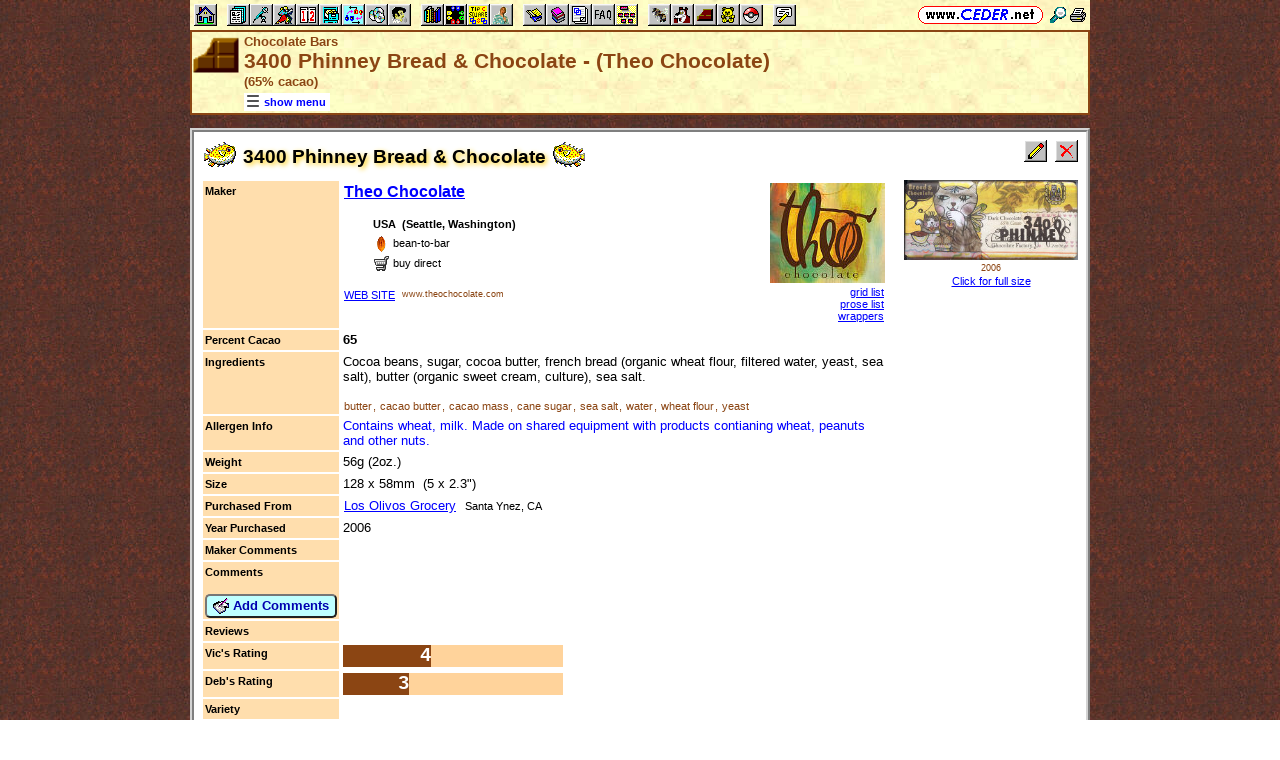

--- FILE ---
content_type: text/html; charset=utf-8
request_url: https://www.ceder.net/chocolate/viewsingle.php?RecordId=228&SqlId=1052402
body_size: 5554
content:
<!DOCTYPE HTML>
<HTML lang="en">
  
    <HEAD>
<TITLE>Chocolate Bars -- 3400 Phinney Bread & Chocolate - (Theo Chocolate)</TITLE>
<BASE HREF="https://www.ceder.net/" TARGET="_top">
<LINK REL="stylesheet" TYPE="text/css" HREF="https://www.ceder.net/ceder.css?v=B">
<SCRIPT SRC="https://www.ceder.net/js/ceder.js?v=0"></SCRIPT>
<LINK REL="icon" TYPE="image/x-icon" HREF="https://www.ceder.net/favicon/chocolate.ico">
<META HTTP-EQUIV="Content-Type" CONTENT="text/html;charset=UTF-8">
<META NAME="no-email-collection" CONTENT="http://www.unspam.com/noemailcollection">
<meta name="viewport" content="width=device-width, initial-scale=1.0">
<STYLE>@media (max-width:400px) {.vbig {display:none;}}@media (min-width:400px) {.vsmall {display:none;}}@media (max-width:680px) {.vtbig {display:none;}}@media (min-width:680px) {.vtsmall {display:none;}}</STYLE>
<LINK REL="canonical" HREF="https://www.ceder.net/chocolate/viewsingle.php?RecordId=228">
<META name="description" content="Theo Chocolate Chocolate Bar - 3400 Phinney Bread & Chocolate">
<META name="keywords" content="chocolate bar, Theo Chocolate, 3400 Phinney Bread & Chocolate">
<STYLE>
.on {background-color:#8B4513; color:#8B4513; width:12px; height:16px;}
.off {background-color:#FFD39B; color:#FFD39B; width:12px; height:16px;}
.num {color:white; font-size:8pt; font-weight:bold;}
</STYLE>
<meta property="og:url" content="https://www.ceder.net/chocolate/viewsingle.php?RecordId=228">
<meta property="og:image" content="https://www.ceder.net/chocolate/images/3400_phinney_bread_and_chocolate.jpg">
<meta property="og:title" content="Chocolate Bars -- 3400 Phinney Bread & Chocolate - (Theo Chocolate)">
<meta property="og:description" content="65% cacao. Ingredients: Cocoa beans, sugar, cocoa butter, french bread (organic wheat flour, filtered water, yeast, sea salt), butter (organic sweet cream, culture), sea salt.">
<meta property="og:type" content="website">
</HEAD>
<BODY CLASS="chocolate" STYLE="padding-top: 0px; margin-top: 0px;"><SPAN ID="top"></SPAN><DIV CLASS="vbig"><DIV CLASS="vtbig"><DIV CLASS="right background" STYLE="height:30px;"><A HREF="https://www.ceder.net/" CLASS="image" TITLE="Vic and Debbie Ceder's Square Dance Resource Net"><IMG CLASS="top b0 v6" SRC="https://www.ceder.net/images/toplink2.png" WIDTH=131 HEIGHT=18 ALT=""></A>&nbsp;<DIV CLASS="il" STYLE="margin-top:7px;"> <A HREF="javascript:AjaxPopup(1010);" CLASS="image" TITLE="Search ceder.net"><IMG SRC="https://www.ceder.net/icon/find16.gif" CLASS="vcenter" ALT=""></A>&nbsp;<A REL="nofollow" HREF="https://www.ceder.net/chocolate/viewsingle.php?RecordId=228&SqlId=1052402&menu=0" TARGET="_top" TITLE="Printer friendly version" CLASS="image"><IMG CLASS="vcenter" SRC="https://www.ceder.net/icon/printer16.gif" ALT="Printer friendly version" WIDTH=16 HEIGHT=16></A>&nbsp;</DIV></DIV><DIV CLASS="left" STYLE="position:absolute; padding-top:0px; margin-top:4px; top:0px; margin-bottom:4px;">&nbsp;<IMG SRC="https://www.ceder.net/toolbar/site_toolbar.png?v=3" USEMAP="#toolmap" WIDTH=602 HEIGHT=22 CLASS="b0" ALT=""><MAP NAME="toolmap"><AREA COORDS="0,0,22,22" HREF="https://www.ceder.net/" TITLE="Square Dance Resource Net  (Home)" ALT="Square Dance Resource Net  (Home)"><AREA COORDS="33,0,55,22" HREF="https://www.ceder.net/articles/" TITLE="Articles" ALT="Articles"><AREA COORDS="56,0,78,22" HREF="https://www.ceder.net/callerdb/" TITLE="Callers and Cuers" ALT="Callers and Cuers"><AREA COORDS="79,0,101,22" HREF="https://www.ceder.net/clubdb/" TITLE="Clubs" ALT="Clubs"><AREA COORDS="102,0,124,22" HREF="https://www.ceder.net/eventdb/" TITLE="Events" ALT="Events"><AREA COORDS="125,0,147,22" HREF="https://www.ceder.net/resources/" TITLE="Resources" ALT="Resources"><AREA COORDS="148,0,170,22" HREF="https://www.ceder.net/choreodb/" TITLE="Choreography" ALT="Choreography"><AREA COORDS="171,0,193,22" HREF="https://www.ceder.net/recorddb/" TITLE="Music" ALT="Music"><AREA COORDS="194,0,216,22" HREF="https://www.ceder.net/recorddb/lyrics_list.php" TITLE="Lyrics" ALT="Lyrics"><AREA COORDS="227,0,249,22" HREF="https://www.ceder.net/books/" TITLE="Ceder Chest Definition Books" ALT="Ceder Chest Definition Books"><AREA COORDS="250,0,272,22" HREF="https://www.ceder.net/csds/" TITLE="Ceder Square Dance System  (CSDS)" ALT="Ceder Square Dance System  (CSDS)"><AREA COORDS="273,0,295,22" HREF="https://www.ceder.net/sqrot/" TITLE="Square Rotation Program  (SQROT)" ALT="Square Rotation Program  (SQROT)"><AREA COORDS="296,0,318,22" HREF="https://www.ceder.net/vic" TITLE="Vic Ceder - Square Dance Caller" ALT="Vic Ceder - Square Dance Caller"><AREA COORDS="329,0,351,22" HREF="https://www.ceder.net/def/" TITLE="Definitions of square dance calls and concepts" ALT="Definitions of square dance calls and concepts"><AREA COORDS="352,0,374,22" HREF="https://www.ceder.net/oldcalls/" TITLE="More square dance Definitions" ALT="More square dance Definitions"><AREA COORDS="375,0,397,22" HREF="https://www.ceder.net/lists/" TITLE="Lists of square dance calls and concepts" ALT="Lists of square dance calls and concepts"><AREA COORDS="398,0,420,22" HREF="https://www.ceder.net/faqdb/" TITLE="Frequently Asked Questions" ALT="Frequently Asked Questions"><AREA COORDS="421,0,443,22" HREF="https://www.ceder.net/links" TITLE="Square dance links" ALT="Square dance links"><AREA COORDS="454,0,476,22" HREF="https://www.ceder.net/bees/" TITLE="Los Olivos Honey Bees" ALT="Los Olivos Honey Bees"><AREA COORDS="477,0,499,22" HREF="https://www.ceder.net/bande_dessinee/" TITLE="Bande D&eacute;ssinees" ALT="Bande D&eacute;ssinees"><AREA COORDS="500,0,522,22" HREF="https://www.ceder.net/chocolate/" TITLE="Chocolate Bars" ALT="Chocolate Bars"><AREA COORDS="523,0,545,22" HREF="https://www.ceder.net/bb/" TITLE="Beanie Babies" ALT="Beanie Babies"><AREA COORDS="546,0,568,22" HREF="https://www.ceder.net/pc/" TITLE="Pok&eacute;mon Trading Cards" ALT="Pok&eacute;mon Trading Cards"><AREA COORDS="579,0,601,22" HREF="https://www.ceder.net/feedback.php" TITLE="Send us feedback" ALT="Send us feedback"></MAP></DIV></DIV><DIV CLASS="vtsmall background"><A HREF="https://www.ceder.net/" CLASS="image" TITLE="Vic and Debbie Ceder's Square Dance Resource Net"><IMG CLASS="top b0 v6" SRC="https://www.ceder.net/images/toplink2.png" WIDTH=131 HEIGHT=18 ALT=""></A> <A HREF="javascript:AjaxPopup(1010);" CLASS="image vcenter" TITLE="Search ceder.net"><IMG SRC="https://www.ceder.net/icon/find16.gif" CLASS="menu16 vcenter" ALT="" STYLE="margin-top:7px;"></A></DIV></DIV><DIV CLASS="vsmall background"><A HREF="https://www.ceder.net/" CLASS="image" TITLE="Vic and Debbie Ceder's Square Dance Resource Net"><IMG CLASS="top b0 v6" SRC="https://www.ceder.net/images/toplink2.png" WIDTH=131 HEIGHT=18 ALT=""></A> <A HREF="javascript:AjaxPopup(1010);" CLASS="image vcenter" TITLE="Search ceder.net"><IMG SRC="https://www.ceder.net/icon/find16.gif" CLASS="menu16 vcenter" ALT="" STYLE="margin-top:7px;"></A></DIV><DIV class="modal" STYLE="z-index:10;"><DIV class="modal-content"><DIV CLASS="left"><DIV ID="popup_content">ajax content</DIV><DIV CLASS="il" STYLE="position:absolute; top:16px; right:16px;" TITLE="Close popup window (Esc)"><span class="close-button size4">&times;</span></DIV></DIV></DIV></DIV>
<SCRIPT SRC="https://www.ceder.net/js/ajax_modal.js?v=1"></SCRIPT>

<!-- End Body -->
    
<DIV CLASS="pagetitle background" STYLE="padding:0px 0px 0px 0px;"><DIV STYLE="border-spacing:0px; display:table; vertical-align:top; width:100%;"> <DIV STYLE="display:table-cell; vertical-align:top;"><A HREF="https://www.ceder.net/chocolate" CLASS="image"><IMG SRC="https://www.ceder.net/icon/icon_chocolate.gif" CLASS="icon48" ALT="Chocolate Bars"></A></DIV><DIV STYLE="display:table-cell; width:16px;">&nbsp;</DIV><DIV STYLE="display:table-cell; vertical-align:top; width:100%;"><DIV CLASS="bold headercolor" STYLE="font-size:10pt; padding-top:2px;">Chocolate Bars</DIV><DIV CLASS="bold header"><DIV CLASS="il" ID="pageheader">3400 Phinney Bread & Chocolate - (Theo Chocolate)</DIV><DIV CLASS="headercolor nobr" STYLE="font-size:10pt;">(65% cacao)</DIV></DIV></DIV><DIV STYLE="display:table-cell; width:16px;">&nbsp;</DIV><DIV STYLE="display:table-cell; vertical-align:top; text-align:right;"></DIV></DIV>
<DIV STYLE="margin-right:52px;position:relative;left:52px;margin-top:-4px;margin-bottom:2px;"><DIV CLASS="il bgwhite" STYLE="margin-top:8px;"><A ID="mOn" STYLE="display:inline; padding: 4px 0px 0px 0px;" REL="nofollow" CLASS="menulink nobr vcenter" HREF="javascript:mv(1);" TITLE="show menu"><IMG SRC="https://www.ceder.net/images/menu_open16.gif" WIDTH=16 HEIGHT=16 ALT="">&nbsp;<SPAN CLASS="vtop">show menu</SPAN>&nbsp;</A><A ID="mOff" STYLE="display:none; padding: 4px 0px 0px 0px;" REL="nofollow" CLASS="menulink nobr vcenter" HREF="javascript:mv(0);" TITLE="hide menu"><IMG SRC="https://www.ceder.net/images/menu_close16.gif" WIDTH=20 HEIGHT=16 ALT="">&nbsp;<SPAN CLASS="vtop">hide menu</SPAN>&nbsp;</A></DIV></DIV></DIV>
<!-- End Title Bar -->
<DIV ID="sMenu" CLASS="center" STYLE="display:none;"><TABLE CLASS="mm"><TR STYLE="background-color:#E4FFFF;" CLASS="center"><TD CLASS="vcenter"> <SPAN CLASS="nobr">&nbsp;<A CLASS="menulink" HREF="https://www.ceder.net/chocolate" TITLE="Welcome to Chocolate Bars">Welcome</A>&nbsp;&nbsp;<SPAN CLASS="mdiv">|</SPAN></SPAN> <SPAN CLASS="nobr">&nbsp;<A CLASS="menulink" HREF="https://www.ceder.net/chocolate/display_all_logos.php" TITLE="Chocolate Maker logos">Maker Logos</A>&nbsp;&nbsp;<SPAN CLASS="mdiv">|</SPAN></SPAN> <SPAN CLASS="nobr">&nbsp;<A CLASS="menulink" HREF="https://www.ceder.net/chocolate/wrappers.php?FindMakerId=54" TITLE="Chocolate bar wrappers">Wrappers</A>&nbsp;&nbsp;<SPAN CLASS="mdiv">|</SPAN></SPAN> <SPAN CLASS="nobr">&nbsp;<A CLASS="menulink" HREF="https://www.ceder.net/chocolate/excursions.php" TITLE="Our chocolate excursions">Excursions</A>&nbsp;&nbsp;<SPAN CLASS="mdiv">|</SPAN></SPAN> <SPAN CLASS="nobr">&nbsp;<A CLASS="menulink" HREF="https://www.ceder.net/chocolate/books.php" TITLE="Books about chocolate">Books</A>&nbsp;&nbsp;<SPAN CLASS="mdiv">|</SPAN></SPAN> <SPAN CLASS="nobr">&nbsp;<A CLASS="menulink" HREF="javascript:AjaxPopup3(1111,'Chocolate Bars',11,'chocolate','chocolate%2Fviewsingle.php%3FRecordId%3D228%2526SqlId%3D1052402');" REL="nofollow" TITLE="Send us feedback about Chocolate Bars">Feedback</A>&nbsp;&nbsp;<SPAN CLASS="mdiv">|</SPAN></SPAN> <SPAN CLASS="nobr">&nbsp;<A REL="nofollow" CLASS="menulink" HREF="https://www.ceder.net/chocolate/private" TITLE="Administrator functions (restricted area)"><SPAN CLASS="footnote">administrator</SPAN></A>&nbsp;</SPAN>&nbsp;<A REL="nofollow" HREF="/admin2" TARGET="_top" CLASS="image">&nbsp;&nbsp;&nbsp;</A></TD></TR><TR STYLE="background-color:#FFE4FF;" CLASS="center"><TD CLASS="vcenter"> <SPAN CLASS="nobr">&nbsp;<A CLASS="menulink" HREF="https://www.ceder.net/chocolate/view.php?OrderBy=maker" TITLE="Prose list of all chocolate bars">All Bars (prose)</A>&nbsp;&nbsp;<SPAN CLASS="mdiv">|</SPAN></SPAN> <SPAN CLASS="nobr">&nbsp;<A CLASS="menulink" HREF="https://www.ceder.net/chocolate/complete_list.php?OrderBy=chocolatiernum" TITLE="Grid list of all chocolate bars">All Bars (grid)</A>&nbsp;&nbsp;<SPAN CLASS="mdiv">|</SPAN></SPAN> <SPAN CLASS="nobr">&nbsp;<A CLASS="menulink" HREF="https://www.ceder.net/chocolate/viewcondensed.php" TITLE="All chocolate bars, condensed view">Condensed View</A>&nbsp;&nbsp;<SPAN CLASS="mdiv">|</SPAN></SPAN> <SPAN CLASS="nobr">&nbsp;<A CLASS="menulink" HREF="https://www.ceder.net/chocolate/chart_percent_rating3.php?who=1" TITLE="Graphs">Graphs</A>&nbsp;</SPAN></TD></TR><TR STYLE="background-color:#FFFFE4;" CLASS="center"><TD CLASS="vcenter"> <SPAN CLASS="nobr">&nbsp;<A CLASS="menulink" HREF="https://www.ceder.net/chocolate/view.php?action=love" TITLE="Special chocolate bars">Love at First Bite</A>&nbsp;&nbsp;<SPAN CLASS="mdiv">|</SPAN></SPAN> <SPAN CLASS="nobr">&nbsp;<A CLASS="menulink" HREF="https://www.ceder.net/chocolate/view.php?action=vic" TITLE="Vic&#039;s top-rated bars">Vic&#039;s Favorite Bars</A>&nbsp;&nbsp;<SPAN CLASS="mdiv">|</SPAN></SPAN> <SPAN CLASS="nobr">&nbsp;<A CLASS="menulink" HREF="https://www.ceder.net/chocolate/view.php?action=deb" TITLE="Debbie&#039;s top-rated bars">Debbie&#039;s Favorite Bars</A>&nbsp;&nbsp;<SPAN CLASS="mdiv">|</SPAN></SPAN> <SPAN CLASS="nobr">&nbsp;<A CLASS="menulink" HREF="https://www.ceder.net/chocolate/chocolate_makers.php?s=1" TITLE="Our favorite chocolate makers">Favorite Makers</A>&nbsp;&nbsp;<SPAN CLASS="mdiv">|</SPAN></SPAN> <SPAN CLASS="nobr">&nbsp;<A CLASS="menulink" HREF="https://www.ceder.net/chocolate/chocolate_makers.php?s=2" TITLE="Bean-to-bar chocolate makers">Bean-to-Bar Makers</A>&nbsp;</SPAN></TD></TR><TR STYLE="background-color:#E4E4FF;" CLASS="center"><TD CLASS="vcenter"> <SPAN CLASS="nobr">&nbsp;<A CLASS="menulink" HREF="https://www.ceder.net/chocolate/view.php?action=pure" TITLE="Bars with cacao &amp; sugar only">Pure</A>&nbsp;&nbsp;<SPAN CLASS="mdiv">|</SPAN></SPAN> <SPAN CLASS="nobr">&nbsp;<A CLASS="menulink" HREF="https://www.ceder.net/chocolate/view.php?action=almostpure" TITLE="Bars with cacao, sugar, lecithin &amp; vanilla only">Almost Pure</A>&nbsp;&nbsp;<SPAN CLASS="mdiv">|</SPAN></SPAN> <SPAN CLASS="nobr">&nbsp;<A CLASS="menulink" HREF="https://www.ceder.net/chocolate/view.php?FindIngredientList=organic&OrderBy=maker" TITLE="Bars with organic ingredients">Organic</A>&nbsp;&nbsp;<SPAN CLASS="mdiv">|</SPAN></SPAN> <SPAN CLASS="nobr">&nbsp;<A CLASS="menulink" HREF="https://www.ceder.net/chocolate/view.php?action=milk" TITLE="Bars with milk products">Milk</A>&nbsp;&nbsp;<SPAN CLASS="mdiv">|</SPAN></SPAN> <SPAN CLASS="nobr">&nbsp;<A CLASS="menulink" HREF="https://www.ceder.net/chocolate/view.php?action=nosoy" TITLE="Bars without soy products">No Soy</A>&nbsp;&nbsp;<SPAN CLASS="mdiv">|</SPAN></SPAN> <SPAN CLASS="nobr">&nbsp;<A CLASS="menulink" HREF="https://www.ceder.net/chocolate/view.php?action=nonstandard" TITLE="Bars with non-standard ingredients">Non-standard</A>&nbsp;</SPAN></TD></TR><TR STYLE="background-color:#E4FFE4;" CLASS="center"><TD CLASS="vcenter">&nbsp;<SPAN CLASS="footnote">Links <SPAN CLASS="nobr"> --&gt; </SPAN> </SPAN> <SPAN CLASS="nobr">&nbsp;<A CLASS="menulink" HREF="https://www.ceder.net/chocolate/chocolate_links.php?S=3" TITLE="Purchase chocolate bars online">Online Purchase</A>&nbsp;&nbsp;<SPAN CLASS="mdiv">|</SPAN></SPAN> <SPAN CLASS="nobr">&nbsp;<A CLASS="menulink" HREF="https://www.ceder.net/chocolate/chocolate_links.php?S=5" TITLE="Buy direct from Chocolate Maker&#039;s web site">Buy Direct</A>&nbsp;&nbsp;<SPAN CLASS="mdiv">|</SPAN></SPAN> <SPAN CLASS="nobr">&nbsp;<A CLASS="menulink" HREF="https://www.ceder.net/chocolate/chocolate_links.php?S=4" TITLE="Where we&#039;ve purchased chocolate bars">Vendors</A>&nbsp;&nbsp;<SPAN CLASS="mdiv">|</SPAN></SPAN> <SPAN CLASS="nobr">&nbsp;<A CLASS="menulink" HREF="https://www.ceder.net/chocolate/maker_web_sites.php" TITLE="Web sites for chocolate makers">Maker Web Sites</A>&nbsp;&nbsp;<SPAN CLASS="mdiv">|</SPAN></SPAN> <SPAN CLASS="nobr">&nbsp;<A CLASS="menulink" HREF="https://www.ceder.net/chocolate/chocolate_links.php?S=1" TITLE="General information about chocolate">General Information</A>&nbsp;&nbsp;<SPAN CLASS="mdiv">|</SPAN></SPAN> <SPAN CLASS="nobr">&nbsp;<A CLASS="menulink" HREF="https://www.ceder.net/chocolate/chocolate_links.php?S=2" TITLE="Chocolate bar reviews">Reviews</A>&nbsp;</SPAN></TD></TR><TR STYLE="background-color:#FFE4E4;" CLASS="center"><TD CLASS="vcenter"> <SPAN CLASS="nobr">&nbsp;<A CLASS="menulink" HREF="https://www.ceder.net/chocolate/maker_list.php" TITLE="Chocolate Maker List">Maker List</A>&nbsp;&nbsp;<SPAN CLASS="mdiv">|</SPAN></SPAN> <SPAN CLASS="nobr">&nbsp;<A CLASS="menulink" HREF="https://www.ceder.net/chocolate/ingredient_list.php" TITLE="Ingredient List">Ingredient List</A>&nbsp;&nbsp;<SPAN CLASS="mdiv">|</SPAN></SPAN> <SPAN CLASS="nobr">&nbsp;<A CLASS="menulink" HREF="https://www.ceder.net/chocolate/origin_list.php" TITLE="Origin List">Origin List</A>&nbsp;&nbsp;<SPAN CLASS="mdiv">|</SPAN></SPAN> <SPAN CLASS="nobr">&nbsp;<A CLASS="menulink" HREF="https://www.ceder.net/chocolate/vendor_list.php" TITLE="Vendor List">Vendor List</A>&nbsp;</SPAN></TD></TR><TR STYLE="background-color:#E4FFFF;" CLASS="center"><TD CLASS="vcenter">&nbsp;<SPAN CLASS="footnote"><IMG SRC="https://www.ceder.net/icon/find16.gif" CLASS="menu16" ALT=""><SPAN CLASS="text16" STYLE="padding-left:3px;">Find by</SPAN> <SPAN CLASS="nobr"> --&gt; </SPAN> </SPAN> <SPAN CLASS="nobr">&nbsp;<A CLASS="menulink" HREF="https://www.ceder.net/chocolate/query_maker.php" TITLE="Find chocolate bars for a specific chocolate maker">Maker</A>&nbsp;&nbsp;<SPAN CLASS="mdiv">|</SPAN></SPAN> <SPAN CLASS="nobr">&nbsp;<A CLASS="menulink" HREF="javascript:AjaxPopup(81);" TITLE="Find chocolate bars with a specific name">Bar Name</A>&nbsp;&nbsp;<SPAN CLASS="mdiv">|</SPAN></SPAN> <SPAN CLASS="nobr">&nbsp;<A CLASS="menulink" HREF="https://www.ceder.net/chocolate/query_ingredient.php" TITLE="Find chocolate bars with a specific ingredient">Ingredient</A>&nbsp;&nbsp;<SPAN CLASS="mdiv">|</SPAN></SPAN> <SPAN CLASS="nobr">&nbsp;<A CLASS="menulink" HREF="https://www.ceder.net/chocolate/query_origin.php" TITLE="Find chocolate bars from a specific origin">Origin</A>&nbsp;&nbsp;<SPAN CLASS="mdiv">|</SPAN></SPAN> <SPAN CLASS="nobr">&nbsp;<A CLASS="menulink" HREF="https://www.ceder.net/chocolate/query_variety.php" TITLE="Find chocolate bars from a specific variety">Variety</A>&nbsp;&nbsp;<SPAN CLASS="mdiv">|</SPAN></SPAN> <SPAN CLASS="nobr">&nbsp;<A CLASS="menulink" HREF="javascript:AjaxPopup(82);" TITLE="Find chocolate bar with a specific Record ID">Record ID</A>&nbsp;&nbsp;<SPAN CLASS="mdiv">|</SPAN></SPAN> <SPAN CLASS="nobr">&nbsp;<A CLASS="menulink" HREF="https://www.ceder.net/chocolate/query.php" TITLE="Search for specific chocolate bars">Query</A>&nbsp;</SPAN></TD></TR></TABLE></DIV><P></P>
<!-- Menu End -->

<P></P><DIV CLASS="center"><DIV STYLE="border:4px ridge lightgray; padding:0px; overflow:hidden; " CLASS="il left normalback"><DIV STYLE="padding:8px;"><DIV STYLE="border-spacing:0px; display:table; vertical-align:top; width:100%;"> <DIV STYLE="display:table-cell; vertical-align:top;"><DIV CLASS="il"><TABLE STYLE="border:0px solid red;" CLASS="il"><TR><TD CLASS="vtop" STYLE="border:0px solid blue; border-spacing:0px; padding:0px;"><IMG SRC="https://www.ceder.net/quotes/puffer_left.gif" HEIGHT=25 WIDTH=32 CLASS="ll" ALT=""></TD><TD STYLE="border:0px solid blue; border-spacing:0px; padding:0px;"><SPAN CLASS="il size4 bold glow">3400 Phinney Bread & Chocolate</SPAN></TD><TD CLASS="vtop" STYLE="border:0px solid blue; border-spacing:0px; padding:0px;"><IMG SRC="https://www.ceder.net/quotes/puffer_right.gif" HEIGHT=25 WIDTH=32 CLASS="rr" ALT="">&nbsp;</TD></TR></TABLE></DIV>
</DIV><DIV STYLE="display:table-cell; width:16px;">&nbsp;</DIV><DIV STYLE="display:table-cell; vertical-align:top; text-align:right; float:right;"><DIV CLASS="vbig"><DIV><DIV STYLE="display:inline-block;" CLASS="vtop"><DIV><DIV STYLE="display:inline-block;" CLASS="vtop"><FORM METHOD="POST" ACTION="chocolate/private/bar_edit.php"><INPUT TYPE="hidden" NAME="RecordId" VALUE="228"><INPUT TYPE="image" TITLE="Edit this record  (admin)" ALT="Edit this record  (admin)" NAME="edit" SRC="https://www.ceder.net/toolbar/edit.gif"></FORM></DIV><DIV STYLE="display:inline-block; margin-left:8px;" CLASS="vtop"></DIV><DIV STYLE="display:inline-block;" CLASS="vtop"><FORM METHOD="POST" ACTION="chocolate/private/bar_delete.php"><INPUT TYPE="hidden" NAME="RecordId" VALUE="228"><INPUT TYPE="image" TITLE="Delete this record  (admin)" ALT="Delete this record  (admin)" NAME="delete" SRC="https://www.ceder.net/toolbar/delete.gif"></FORM></DIV></DIV></DIV></DIV></DIV></DIV></DIV>
<DIV STYLE="border-spacing:0px; display:table; vertical-align:top; width:100%;"> <DIV STYLE="display:table-cell; vertical-align:top;"><DIV CLASS="vsmall center"><P></P><DIV CLASS="il center"><A CLASS="image" HREF="chocolate/viewpicture.php?RecordId=228"><IMG CLASS="rds" STYLE="min-width:100px;" SRC="chocolate/images/3400_phinney_bread_and_chocolate_small.jpg" TITLE="Theo Chocolate - 3400 Phinney Bread & Chocolate" ALT="Theo Chocolate - 3400 Phinney Bread & Chocolate"></A><DIV CLASS="extlink">2006</DIV><A HREF="chocolate/viewpicture.php?RecordId=228" CLASS="footnote">Click for full size</A></DIV><BR>&nbsp;</DIV><TABLE CLASS="tvs noback"><TR CLASS="vtop"><TD CLASS="rowhdr">Maker</TD><TD CLASS="vtop"><DIV STYLE="border-spacing:0px; display:table; vertical-align:top; width:100%;"> <DIV STYLE="display:table-cell; vertical-align:top;"><SPAN CLASS="size3bold"><A HREF="chocolate/view.php?FindMakerId=54">Theo Chocolate</A></SPAN><P></P><DIV CLASS="indent30 footnote" STYLE="line-height:180%;"><DIV><B>USA&nbsp; (Seattle, Washington)</B></DIV><DIV><DIV TITLE="makes chocolate starting from the cacao bean to the bar"><A CLASS="no3" HREF="chocolate/chocolate_makers.php?s=2"><IMG SRC="icon/beantobar_16.gif" CLASS="menu16" ALT=""><SPAN CLASS="text16" STYLE="padding-left:3px;">bean-to-bar</SPAN></A></DIV><DIV><A CLASS="no3" TARGET="_blank" HREF="http://www.theochocolate.com/" TITLE="purchase products directly from chocolate maker&#039;s web site"><IMG SRC="icon/shopping_cart_16.gif" CLASS="menu16" ALT=""><SPAN CLASS="text16" STYLE="padding-left:3px;">buy&nbsp;direct&nbsp;&nbsp;</SPAN></A></DIV> </DIV></DIV><P></P><DIV CLASS="footnote"><A HREF="http://www.theochocolate.com/" TARGET="_blank" STYLE="vertical-align:middle;" REL="noreferrer" TITLE="Web site for &quot;Theo Chocolate&quot;">WEB SITE</A><SPAN CLASS="extlink vcenter"> &nbsp;www.theochocolate.com</SPAN></DIV></DIV><DIV STYLE="display:table-cell; width:4px;">&nbsp;</DIV><DIV STYLE="display:table-cell; vertical-align:top; text-align:right; float:right;"><DIV CLASS="vbig il"><A HREF="chocolate/view.php?FindMakerId=54" CLASS="image"><IMG CLASS="rds" HEIGHT=50 SRC="chocolate/images/theo.jpg" ALT="Theo Chocolate"></A><DIV CLASS="right footnote"><DIV><A HREF="chocolate/complete_list.php?FindMakerId=54&OrderBy=chocolatiernum">grid list</A></DIV><DIV><A HREF="chocolate/view.php?FindMakerId=54">prose list</A></DIV><DIV><A HREF="chocolate/wrappers.php?FindMakerId=54">wrappers</A></DIV></DIV></DIV></DIV></DIV>
</TD></TR><TR CLASS="vtop"><TD CLASS="rowhdr">Percent Cacao</TD><TD><B>65</B></TD></TR><TR CLASS="vtop"><TD CLASS="rowhdr">Ingredients</TD><TD><DIV>Cocoa beans, sugar, cocoa butter, french bread (organic wheat flour, filtered water, yeast, sea salt), butter (organic sweet cream, culture), sea salt.</DIV><P></P><SPAN STYLE="color:#8B4513; font-size:8pt;"><A CLASS="no2" HREF="chocolate/ingredient_definition.php?IngredientId=28">butter</A>, <A CLASS="no2" HREF="chocolate/ingredient_definition.php?IngredientId=2">cacao butter</A>, <A CLASS="no2" HREF="chocolate/ingredient_definition.php?IngredientId=1">cacao mass</A>, <A CLASS="no2" HREF="chocolate/ingredient_definition.php?IngredientId=11">cane sugar</A>, <A CLASS="no2" HREF="chocolate/ingredient_definition.php?IngredientId=77">sea salt</A>, <A CLASS="no2" HREF="chocolate/ingredient_definition.php?IngredientId=50">water</A>, <A CLASS="no2" HREF="chocolate/ingredient_definition.php?IngredientId=92">wheat flour</A>, <A CLASS="no2" HREF="chocolate/ingredient_definition.php?IngredientId=91">yeast</A></SPAN></TD></TR><TR CLASS="vtop"><TD CLASS="rowhdr">Allergen Info</TD><TD><DIV CLASS="blue">Contains wheat, milk. Made on shared equipment with products contianing wheat, peanuts and other nuts.&nbsp;</DIV></TD></TR><TR CLASS="vtop"><TD CLASS="rowhdr">Weight</TD><TD>56g (2oz.)&nbsp;</TD></TR><TR CLASS="vtop"><TD CLASS="rowhdr">Size</TD><TD>128 x 58mm &nbsp;(5 x 2.3&quot;)&nbsp;</TD></TR><TR CLASS="vtop"><TD CLASS="rowhdr">Purchased From</TD><TD><A HREF="chocolate/vendor_viewsingle.php?VendorId=13">Los Olivos Grocery</A> &nbsp;<SPAN CLASS="footnote">Santa Ynez, CA</SPAN>&nbsp;</TD></TR><TR CLASS="vtop"><TD CLASS="rowhdr">Year Purchased</TD><TD>2006&nbsp;</TD></TR><TR CLASS="vtop"><TD CLASS="rowhdr">Maker Comments</TD><TD>&nbsp;</TD></TR><TR CLASS="vtop"><TD CLASS="rowhdr">Comments<P></P><FORM METHOD="POST" ACTION="chocolate/add_comments.php" CLASS="nomargin"><INPUT TYPE="hidden" NAME="RecordId" VALUE="228">
<SPAN CLASS="nobr"><BUTTON TYPE="submit" CLASS="bluebutton" TITLE="Add comments to this item"><IMG SRC="https://www.ceder.net/images/addnote.gif" HEIGHT=16 WIDTH=16 CLASS="vtop" ALT="">&nbsp;Add Comments</BUTTON></SPAN></FORM></TD><TD>&nbsp;</TD></TR><TR CLASS="vtop"><TD CLASS="rowhdr">Reviews</TD><TD>&nbsp;</TD></TR><TR CLASS="vtop"><TD CLASS="rowhdr">Vic's Rating</TD><TD><DIV CLASS="vbig"><DIV CLASS="il pre2 bold" STYLE="font-size:14pt;"><SPAN STYLE="background-color:#8B4513; color:#8B4513;">&nbsp;&nbsp;&nbsp;&nbsp;&nbsp;&nbsp;</SPAN><SPAN STYLE="background-color:#8B4513; color:white;">&nbsp;4</SPAN><SPAN STYLE="background-color:#FFD39B; color:#FFD39B;">&nbsp;&nbsp;&nbsp;&nbsp;&nbsp;&nbsp;&nbsp;&nbsp;&nbsp;&nbsp;&nbsp;&nbsp;</SPAN></DIV></DIV><DIV CLASS="vsmall"><DIV CLASS="il pre2 bold" STYLE="font-size:8pt;"><SPAN STYLE="background-color:#8B4513; color:#8B4513;">&nbsp;&nbsp;&nbsp;&nbsp;&nbsp;&nbsp;</SPAN><SPAN STYLE="background-color:#8B4513; color:white;">&nbsp;4</SPAN><SPAN STYLE="background-color:#FFD39B; color:#FFD39B;">&nbsp;&nbsp;&nbsp;&nbsp;&nbsp;&nbsp;&nbsp;&nbsp;&nbsp;&nbsp;&nbsp;&nbsp;</SPAN></DIV></DIV></TD></TR><TR CLASS="vtop"><TD CLASS="rowhdr">Deb's Rating</TD><TD><DIV CLASS="vbig"><DIV CLASS="il pre2 bold" STYLE="font-size:14pt;"><SPAN STYLE="background-color:#8B4513; color:#8B4513;">&nbsp;&nbsp;&nbsp;&nbsp;</SPAN><SPAN STYLE="background-color:#8B4513; color:white;">&nbsp;3</SPAN><SPAN STYLE="background-color:#FFD39B; color:#FFD39B;">&nbsp;&nbsp;&nbsp;&nbsp;&nbsp;&nbsp;&nbsp;&nbsp;&nbsp;&nbsp;&nbsp;&nbsp;&nbsp;&nbsp;</SPAN></DIV></DIV><DIV CLASS="vsmall"><DIV CLASS="il pre2 bold" STYLE="font-size:8pt;"><SPAN STYLE="background-color:#8B4513; color:#8B4513;">&nbsp;&nbsp;&nbsp;&nbsp;</SPAN><SPAN STYLE="background-color:#8B4513; color:white;">&nbsp;3</SPAN><SPAN STYLE="background-color:#FFD39B; color:#FFD39B;">&nbsp;&nbsp;&nbsp;&nbsp;&nbsp;&nbsp;&nbsp;&nbsp;&nbsp;&nbsp;&nbsp;&nbsp;&nbsp;&nbsp;</SPAN></DIV></DIV></TD></TR><TR CLASS="vtop"><TD CLASS="rowhdr">Variety</TD><TD>&nbsp;</TD></TR><TR CLASS="vtop"><TD CLASS="rowhdr">Origin</TD><TD>&nbsp;</TD></TR></TABLE></DIV><DIV STYLE="display:table-cell; width:16px;">&nbsp;</DIV><DIV STYLE="display:table-cell; vertical-align:top; text-align:right; float:right;"><DIV CLASS="vbig"><DIV CLASS="il center"><A CLASS="image" HREF="chocolate/viewpicture.php?RecordId=228"><IMG CLASS="rds" STYLE="min-width:100px;" SRC="chocolate/images/3400_phinney_bread_and_chocolate_small.jpg" TITLE="Theo Chocolate - 3400 Phinney Bread & Chocolate" ALT="Theo Chocolate - 3400 Phinney Bread & Chocolate"></A><DIV CLASS="extlink">2006</DIV><A HREF="chocolate/viewpicture.php?RecordId=228" CLASS="footnote">Click for full size</A></DIV></DIV></DIV></DIV>
<P></P><DIV CLASS="center"><DIV STYLE="display:inline-block;" CLASS="vcenter"><DIV CLASS="footnote">last modified: 23-April-2007 12:58:00 &nbsp;&nbsp;</DIV></DIV><DIV STYLE="display:inline-block; margin-left:32px;" CLASS="vcenter"></DIV><DIV STYLE="display:inline-block;" CLASS="vcenter"><DIV STYLE="display:inline-block;" CLASS="vtop"><SPAN CLASS="footnote nobr stdfont">ID: 228</SPAN></DIV><DIV STYLE="display:inline-block;" CLASS="vtop"><FORM METHOD="POST" ACTION="chocolate/private/bar_edit.php"><INPUT TYPE="hidden" NAME="RecordId" VALUE="228"> &nbsp;&nbsp; <INPUT TYPE="image" TITLE="Edit this record (admin)" ALT="Edit this record (admin)" SRC="images/edit3.gif"></FORM></DIV><DIV STYLE="display:inline-block;" CLASS="vtop"><FORM METHOD="POST" ACTION="chocolate/private/bar_delete.php"><INPUT TYPE="hidden" NAME="RecordId" VALUE="228"> &nbsp;&nbsp; <INPUT TYPE="image" TITLE="Delete this record (admin)" ALT="Delete this record (admin)" SRC="images/delete3.gif"></FORM></DIV><DIV STYLE="display:inline-block;" CLASS="vtop"><FORM METHOD="POST" ACTION="chocolate/viewsingle.php"> &nbsp;&nbsp; <INPUT TYPE="hidden" NAME="RecordId" VALUE="228"><INPUT TYPE="image" TITLE="View this record" ALT="View this record" SRC="images/view3.gif"></FORM></DIV></DIV></DIV></DIV></DIV></DIV>
<P></P>
<DIV CLASS="vbig"><DIV CLASS="center"><DIV CLASS="il noback center footnote notbmargin" STYLE="border-radius:5px; border:1px outset black; padding:6px; margin-bottom:0px;">
<DIV>&nbsp;<A REL="nofollow" CLASS="no3" HREF="https://www.ceder.net/chocolate/viewsingle.php?RecordId=228">https://www.ceder.net/chocolate/viewsingle.php?RecordId=228</A>&nbsp;</DIV><DIV STYLE="margin-top:6px;"><A HREF="https://www.ceder.net/" CLASS="image" TITLE="Vic and Debbie Ceder's Square Dance Resource Net"><IMG CLASS="top b0" SRC="https://www.ceder.net/images/toplink2.png" WIDTH=131 HEIGHT=18 ALT=""></A></DIV></DIV></DIV>
</DIV><DIV CLASS="vsmall"><DIV CLASS="center"><DIV><A REL="nofollow" CLASS="no3" HREF="https://www.ceder.net/chocolate/viewsingle.php?RecordId=228">full URL</A></DIV><A HREF="https://www.ceder.net/" CLASS="image" TITLE="Vic and Debbie Ceder's Square Dance Resource Net"><IMG CLASS="top b0" SRC="https://www.ceder.net/images/toplink2.png" WIDTH=131 HEIGHT=18 ALT=""></A><A REL="nofollow" CLASS="no3" HREF="https://www.ceder.net/chocolate/viewsingle.php?RecordId=228" TITLE="full URL"> &nbsp;</A></DIV></DIV><SPAN ID="bottom"></SPAN> &nbsp;

</BODY>
</HTML>